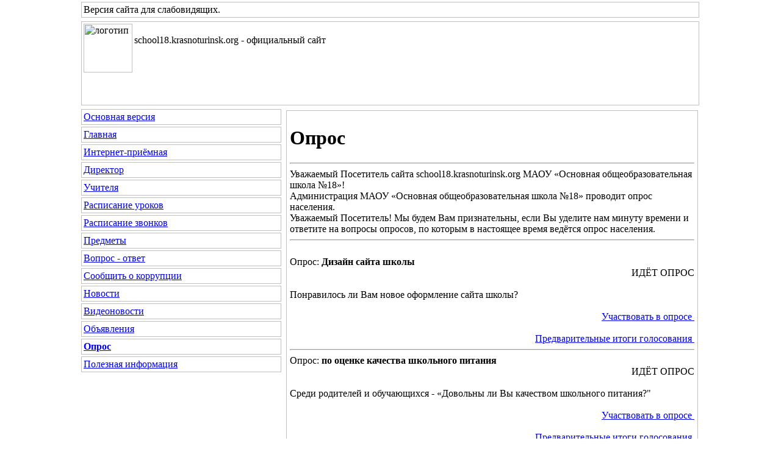

--- FILE ---
content_type: text/html; charset=windows-1251
request_url: http://school18.krasnoturinsk.org/sv_polls.php?cs=44&copylenco=opros
body_size: 11256
content:
<HTML>
<HEAD>
<TITLE>Опросы | МАОУ «Основная общеобразовательная школа №18» | Версия для слабовидящих</TITLE>
<meta http-equiv="Page-Enter" content="progid:DXImageTransform.Microsoft.Fade(Duration=2)">
<META http-equiv="Content-Type" content="text/html;" charset="windows-1251">
<META name="keywords" content="">
<META name="description" content="">
<META name="Robots" content="no">
<link href="./js/gallerytodo.css" rel="stylesheet" type="text/css" />
<script type="text/javascript" src="./js/todo.js"></script>
<script type="text/javascript">
todo.onload(function(){
    todo.gallery('gallery');
});
</script>
<link rel="StyleSheet" type="text/css" href="./css/copylencolinkstylesv.css">
<link rel="StyleSheet" type="text/css" href="./css/font-awesome.css">
<link rel="StyleSheet" type="text/css" href="./css/showimage.css"><link rel="StyleSheet" type="text/css" href="./css/copylencolinkstyle_mid_zelenyi_temnokorichnevyi_10.css">
</HEAD><BODY leftpadding="0" toppadding="0" rightpadding="0" bottompadding="0" leftmargin="0" topmargin="0" rightmargin="0" bottommargin="0"><table border="0" cellpadding="0" cellspacing="0" width="100%" height="100%"><tbody>
<tr>
<td width="50%" align="left" valign="top"></td>
<td colspan="2" width="1021" align="left" valign="top"><div align="left" id="copylenctextstyle" class="copylenctextstyle copylencoimagehidden" style="border:1px solid #C0C0C0; padding: 3px; margin: 3px; min-height: 10px"><i class="fa fa-single fa-eye-slash"></i> Версия сайта для слабовидящих<a name="up">.</a>
</div></td>
<td width="50%" align="left" valign="top"></td>
</tr>
<tr>
<td width="50%" align="left" valign="top"></td>
<td colspan="2" width="1021" align="left" valign="top"><div align="left" id="copylenctextstyle" class="copylenctextstyle copylencoimagehidden" style="border:1px solid #C0C0C0; padding: 3px; margin: 3px; min-height: 130px"><img src="./dis/sv_logo.png" alt="логотип" title="логотип" border="0" align="left" width="80" height="80"><b><big></big></b><br />school18.krasnoturinsk.org - официальный сайт</div></td>
<td width="50%" align="left" valign="top"></td>
</tr>
<tr>
<td width="50%" height="100%" align="left" valign="top"></td>
<td width="334" height="100%">
<table border="0" cellpadding="0" cellspacing="0" width="334" height="100%"><tbody>
<tr>
<td width="334" height="100%" align="left" valign="top">

<div align=left id=copylencomenustyle style='border:1px solid #C0C0C0; padding: 3; margin: 3'><a href='./index.php?copylenco=main'><i class='fa fa-single fa-globe'></i> Основная версия</a></div><div align=left id=copylencomenustyle style='border:1px solid #C0C0C0; padding: 3; margin: 3'><a href='./sv_index.php?cs=44&copylenco=main'><i class='fa fa-single fa-home'></i> Главная</a></div><div align=left id=copylencomenustyle style='border:1px solid #C0C0C0; padding: 3; margin: 3'><a href='./sv_reception_on_line.php?cs=44&copylenco=reception_on_line'><i class='fa fa-single fa-envelope-o'></i> Интернет-приёмная</a></div><div align=left id=copylencomenustyle style='border:1px solid #C0C0C0; padding: 3; margin: 3'><a href='./sv_boss.php?cs=44&copylenco=boss'><i class='fa fa-single fa-user'></i> Директор</a></div><div align=left id=copylencomenustyle style='border:1px solid #C0C0C0; padding: 3; margin: 3'><a href='./sv_pedagogi.php?cs=44&copylenco=pedagogi'><i class='fa fa-single fa-graduation-cap'></i> Учителя</a></div><div align=left id=copylencomenustyle style='border:1px solid #C0C0C0; padding: 3; margin: 3'><a href='./sv_raspisanie.php?cs=44&copylenco=raspisanie'><i class='fa fa-single fa-calendar'></i> Расписание уроков</a></div><div align=left id=copylencomenustyle style='border:1px solid #C0C0C0; padding: 3; margin: 3'><a href='./sv_zvonki.php?cs=44&copylenco=zvonki'><i class='fa fa-single fa-bell-o'></i> Расписание звонков</a></div><div align=left id=copylencomenustyle style='border:1px solid #C0C0C0; padding: 3; margin: 3'><a href='./sv_predmety.php?cs=44&copylenco=predmety'><i class='fa fa-single fa-book'></i> Предметы</a></div><div align=left id=copylencomenustyle style='border:1px solid #C0C0C0; padding: 3; margin: 3'><a href=./sv_vo.php?cs=44&copylenco=vo><i class='fa fa-single fa-commenting-o'></i> Вопрос - ответ</a></div><div align=left id=copylencomenustyle style='border:1px solid #C0C0C0; padding: 3; margin: 3'><a
  href='./sv_korrupciya_signal.php?cs=44&copylenco=korrupciya'><i class='fa fa-single fa-money'></i> Сообщить о коррупции</a></div><div align=left id=copylencomenustyle style='border:1px solid #C0C0C0; padding: 3; margin: 3'><a href=./sv_news.php?cs=44&copylenco=news><i class='fa fa-single fa-newspaper-o'></i> Новости</a></div><div align=left id=copylencomenustyle style='border:1px solid #C0C0C0; padding: 3; margin: 3'><a href=./sv_vesty.php?cs=44&copylenco=vesty><i class='fa fa-single fa-video-camera'></i> Видеоновости</a></div><div align=left id=copylencomenustyle style='border:1px solid #C0C0C0; padding: 3; margin: 3'><a href=./sv_obyavleniya.php?cs=44&copylenco=obyavleniya><i class='fa fa-single fa-sticky-note-o'></i> Объявления</a></div><div align=left id=copylencomenustyle style='border:1px solid #C0C0C0; padding: 3; margin: 3'><a href=./sv_polls.php?cs=44&copylenco=opros><b><i class='fa fa-single fa-check-square-o'></i> Опрос</b></a></div><div align=left id=copylencomenustyle style='border:1px solid #C0C0C0; padding: 3; margin: 3'><a href='./sv_links.php?cs=44&copylenco=links'><i class='fa fa-single fa-info'></i> Полезная информация</a></div>
</td>
</tr>
</tbody></table>
</td><td width="685" height="100%">
<table border="0" cellpadding="0" cellspacing="0" width="685" height="100%"><tbody>
<tr>
<td width="685" height="100%" align="left" valign="top"><div align="left" id="copylenctextstyle" class="copylenctextstyle copylencoimagehidden"><div align=left id=copylencotextstyle style='border:1px solid #C0C0C0; padding: 5px; margin: 5px'><h1><i class='fa fa-single fa-check-square-o'></i> Опрос</h1><hr />Уважаемый Посетитель сайта school18.krasnoturinsk.org МАОУ «Основная общеобразовательная школа №18»!<br />Администрация МАОУ «Основная общеобразовательная школа №18» проводит опрос населения.<br />Уважаемый Посетитель! Мы будем Вам признательны, если Вы уделите нам минуту времени и ответите на вопросы опросов,
             по которым в настоящее время ведётся опрос населения.<br /><hr /><br />Опрос: <b>Дизайн сайта школы</b><div align="right">ИДЁТ ОПРОС</div><br />Понравилось ли Вам новое оформление сайта школы?<br /><br /><div align="right"><a href="./sv_polling.php?cs=44&copylenco=opros&id_razdel=11">Участвовать в опросе&nbsp;<i class="fa fa-single fa-hand-o-right"></i></a><br /><br /><a href="./sv_pollexit.php?cs=44&copylenco=opros&id_razdel=11"">Предварительные итоги голосования&nbsp;<i class="fa fa-single fa-hand-o-right"></i></a></div><hr />Опрос: <b>по оценке качества школьного питания</b><div align="right">ИДЁТ ОПРОС</div><br /> Среди родителей и обучающихся  - «Довольны ли Вы качеством школьного питания?"<br /><br /><div align="right"><a href="./sv_polling.php?cs=44&copylenco=opros&id_razdel=13">Участвовать в опросе&nbsp;<i class="fa fa-single fa-hand-o-right"></i></a><br /><br /><a href="./sv_pollexit.php?cs=44&copylenco=opros&id_razdel=13"">Предварительные итоги голосования&nbsp;<i class="fa fa-single fa-hand-o-right"></i></a></div><hr /></div></div></td>
</tr>
</tbody></table>
</td>
<td width="50%" height="100%" align="left" valign="top"></td>
</tr><tr>
<td width="50%" align="left" valign="top"></td><td colspan="2" width="1021" align="left" valign="top">

<div align="left" id="copylencomenustyle" style="border:0px solid #C0C0C0; padding: 3; margin: 3">
<form action="./sv_poisk.php?" method="GET"><input type=hidden name=cs value=44><input type=text size=30 name="name" value="" style="width:750px; height:50px; font-family:Tahoma; font-size:25px; color:#000000; border-color:#000000; border-width:1px; border-style:solid; background-color:#FFFFFF">&nbsp;&nbsp;<input type=submit value="найти на сайте" style="width:200px; height:50px; font-family:Tahoma; color:#000000; font-size:25px; border-color:#000000; border-width:1px; border-style:solid; background-color:#FFFFFF"></form>
</div>

<div align="left" id="copylencomenustyle" style="border:1px solid #C0C0C0; padding: 3px; margin: -20px 3px 3px 3px">
Сайт <a href=http://school18.krasnoturinsk.org/>school18.krasnoturinsk.org</a> является официальным сайтом МАОУ «Основная общеобразовательная школа №18»<br />Электронная почта <a href='mailto:'></a> является официальной электронной почтой МАОУ «Основная общеобразовательная школа №18».
<br />
Ограничение по возрасту: <b>6+</b>.&nbsp;&nbsp;|&nbsp;&nbsp;Сегодня: 26 января 2026 года, понедельник.
<br /><a href="http://копыленко.рф/" target="_blank">Сайт является Российским программным продуктом и размещён на сервере под юрисдикцией Российской Федерации</a><br />Сайт <a href="http://копыленко.рф/" target="_blank">разработан</a> в ООО КопыленКомпани и <a href="http://nvhost.ru/" target="_blank">размещён</a> в ООО Дом для сайта.
</div>
<div align="left" id="copylencomenustyle" style="border:1px solid #C0C0C0; padding: 3; margin: 3">
Уважаемый Посетитель! Вы просматриваете версию сайта для слабовидящих в следующем варианте:
                          <br />Цветовая схема: ЗЕЛЁНЫМИ БУКВАМИ ПО ТЁМНО-КОРИЧНЕВОМУ ФОНУ:
                          <br />цвет фона - ТЁМНО-КОРИЧНЕВЫЙ, цвет текста - ЗЕЛЁНЫЙ, размер шрифта - КРУПНЫЙ, расстояние между буквами - БОЛЬШОЕ,
<br />Изображения отображаются на странице<br /><a href="&shimg=hiddenimage"><i class="fa fa-single fa-toggle-off"></i> ВЫКЛЮЧИТЬ ИЗОБРАЖЕНИЯ</a><a href="/sv_polls.php?cs=44&copylenco=opros&shimg=hiddenimage"><i class="fa fa-single fa-toggle-off"></i> УБРАТЬ ИЗОБРАЖЕНИЯ</a>&nbsp;&nbsp;&nbsp;<a href="/sv_polls.php?cs=44&copylenco=opros&shimg=noimage"><i class="fa fa-single fa-window-close-o"></i> НЕ ОТОБРАЖАТЬ ИЗОБРАЖЕНИЯ</a><br /><a href="./test.php?cs=44&copylenco=test">Выбрать другой вариант просмотра сайта &rarr;</a></div>
<div align="left" id="copylencomenustyle" style="border:1px solid #C0C0C0; padding: 3; margin: 3">
&nbsp;&copy;&nbsp;2021 - 2026&nbsp;Муниципальное автономное общеобразовательное учреждение «Основная общеобразовательная школа №18»</div>
<div align="left" id="copylencomenustyle" style="border:1px solid #C0C0C0; padding: 3; margin: 3">
<!-- счётчик спутник --><span id="sputnik-informer" class="sputnik-informer"></span><!-- / счётчик спутник -->&nbsp;<a href="/sv_polls.php?cs=44&copylenco=opros"#up">&uarr;&nbsp;Вверх&nbsp;&uarr;</a>&nbsp;&nbsp;|&nbsp;&nbsp;<a href=./sv_index.php?cs=44&copylenco=main><i class='fa fa-single fa-home'></i> Главная</a>&nbsp;&nbsp;|&nbsp;&nbsp;<a href='mailto:chernorechensk@list.ru'><i class='fa fa-single fa-at'></i> Почта</a>&nbsp;&nbsp;|&nbsp;&nbsp;<a href=./sv_sitemap.php?cs=44&copylenco=map><i class='fa fa-single fa-sitemap'></i> Карта сайта</a>&nbsp;&nbsp;|&nbsp;&nbsp;<a href=./sv_poisk.php?cs=44&copylenco=poisk><i class='fa fa-single fa-search'></i> Поиск</a>&nbsp;&nbsp;|&nbsp;&nbsp;<a href="./index.php?copylenco=main"><i class="fa fa-single fa-globe"></i> Основная версия</a>
</div>

</td><td width="50%" align="left" valign="top"></td>
</tr>

</tbody></table></BODY></HTML>